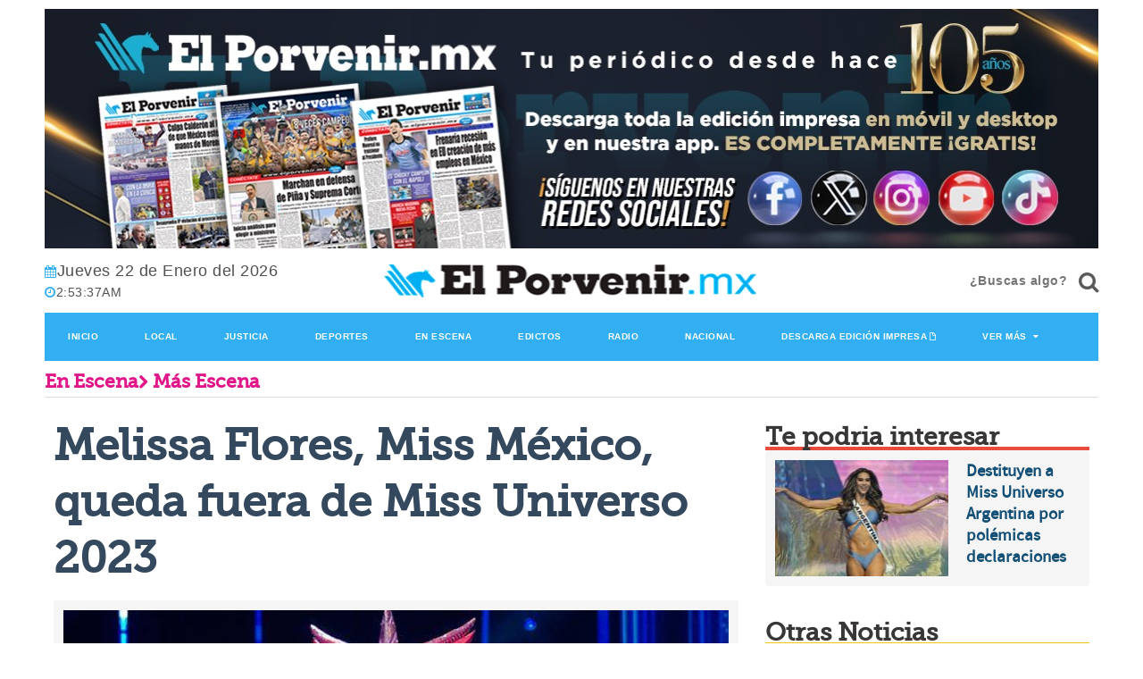

--- FILE ---
content_type: text/html; charset=utf-8
request_url: https://www.google.com/recaptcha/api2/aframe
body_size: 259
content:
<!DOCTYPE HTML><html><head><meta http-equiv="content-type" content="text/html; charset=UTF-8"></head><body><script nonce="WvndkGwIKrVz2Ti7MFJ0lw">/** Anti-fraud and anti-abuse applications only. See google.com/recaptcha */ try{var clients={'sodar':'https://pagead2.googlesyndication.com/pagead/sodar?'};window.addEventListener("message",function(a){try{if(a.source===window.parent){var b=JSON.parse(a.data);var c=clients[b['id']];if(c){var d=document.createElement('img');d.src=c+b['params']+'&rc='+(localStorage.getItem("rc::a")?sessionStorage.getItem("rc::b"):"");window.document.body.appendChild(d);sessionStorage.setItem("rc::e",parseInt(sessionStorage.getItem("rc::e")||0)+1);localStorage.setItem("rc::h",'1769050415489');}}}catch(b){}});window.parent.postMessage("_grecaptcha_ready", "*");}catch(b){}</script></body></html>